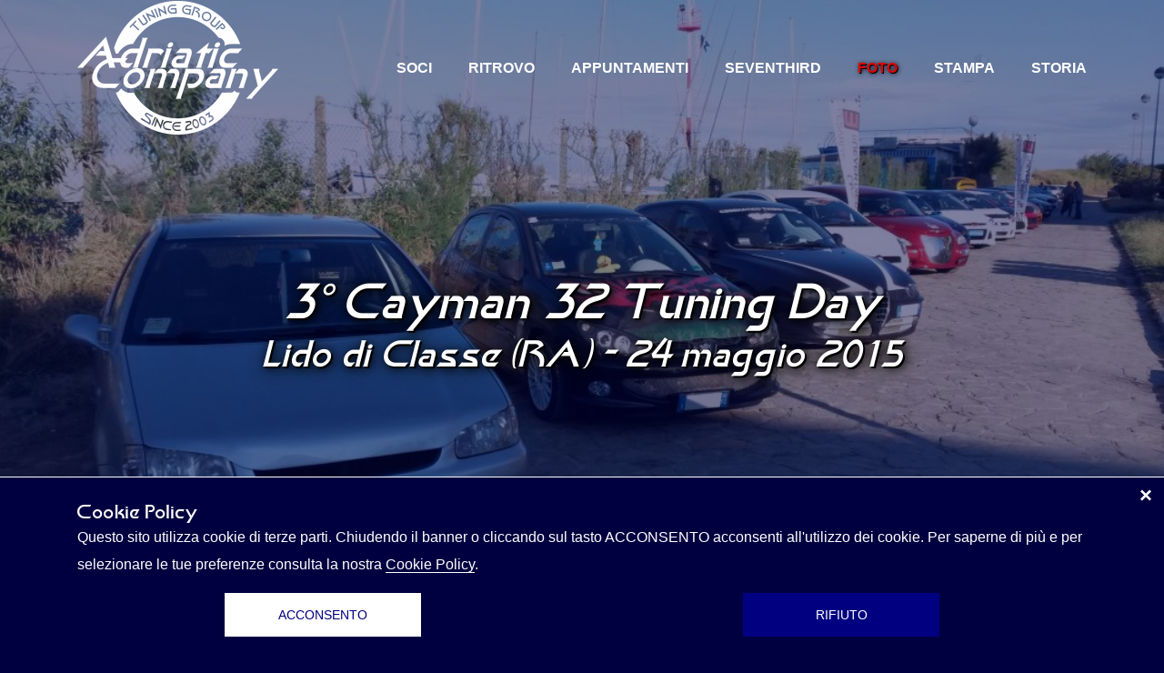

--- FILE ---
content_type: text/html
request_url: https://www.adriatic-company.it/photo/pho_1507_3_cayman.asp
body_size: 12394
content:
<!DOCTYPE html>
<html lang="it">
<head>
<title>Adriatic Company - 3&ordm; Cayman 32 Tuning Day - Lido di Classe (RA)</title>
<meta charset="ISO-8859-1">
<meta http-equiv="X-UA-Compatible" content="IE=edge">
<meta name="description" content="Photogallery dal 3&ordm; Cayman 32 Tuning Day - Lido di Classe (RA) - 24 maggio 2015" />
<meta property="og:title" content="Adriatic Company - 3&ordm; Cayman 32 Tuning Day - Lido di Classe (RA)" />
<meta property="og:image" content="https://www.adriatic-company.it/photo/1507/185644.jpg" />
<meta property="og:url" content="https://www.adriatic-company.it/photo/pho_1403_underground_cayman.asp" />
<meta property="og:description" content="Photogallery dal 3&ordm; Cayman 32 Tuning Day - 24 maggio 2015" />
<!--include/2020_headTagCommon.inc START-->

<meta property="fb:app_id" content="176253052416394" />
<meta property="og:type" content="website" />
<meta name="viewport" content="width=device-width, initial-scale=1, maximum-scale=1, user-scalable=0"/>
<link rel="stylesheet" type="text/css" href="/styles/bootstrap-4.1.2/bootstrap.min.css">
<link rel="stylesheet" type="text/css" href="/plugins/parallax/universal-parallax.css">
<link rel="stylesheet" type="text/css" href="/styles/common_styles.css?v=14-12-2023">
<link rel="shortcut icon" href="/AC.ico" type="image/x-icon" />
<link rel="icon" href="/AC.ico" type="image/x-icon" />
<!--include/2020_headTagCommon.inc END-->
<script language="JavaScript1.1" src="/photo/1507/foto_array.js"></script>
<!--include/2020_headTagFoto.inc START-->
<link type="text/css" rel="stylesheet" href="/plugins/swipebox/swipebox.min.css" />
<link rel="stylesheet" type="text/css" href="/styles/photo.css?v=210611">
<!--include/2020_headTagFoto.inc END-->
</head>
<body>
<div class="super_container">
<!--include/2020_header_menu.inc START-->
	<!-- Header -->
	<header class="header">
		<div class="container">
			<div class="row">
				<div class="col">
					<div class="header_content d-flex flex-row align-items-center justify-content-start">
						<div class="logo">
							<a href="/">
								<div>Adriatic Company</div>
								<div>Tuning Group</div>
							</a>
						</div>
						<nav class="main_nav">
							<ul class="d-flex flex-row align-items-center justify-content-start">
								<li class="soci_nav"      ><a href="/schede/"      >Soci</a></li>
								<li class="ritrovo_nav"   ><a href="/raduno/"      >Ritrovo</a></li>
								<li class="calendario_nav"><a href="/appuntamenti/">Appuntamenti</a></li>
								<li class="seventhird_nav"><a href="/seventhird/"  >Seventhird</a></li>
								<li class="foto_nav"      ><a href="/photo/"       >Foto</a></li>
								<li class="stampa_nav"    ><a href="/articoli/"    >Stampa</a></li>
								<li class="storia_nav"    ><a href="/storia/"      >Storia</a></li>
							</ul>
						</nav>
					</div>
				</div>
			</div>
		</div>
	</header>

	<!-- Hamburger -->
	<div class="hamburger_bar trans_400 d-flex flex-row align-items-center justify-content-start">
		<div class="hamburger">
			<div class="menu_toggle d-flex flex-row align-items-center justify-content-start">
				<span>menu</span>
				<div class="hamburger_container">
					<div class="menu_hamburger">
						<div class="line_1 hamburger_lines" style="transform: matrix(1, 0, 0, 1, 0, 0);"></div>
						<div class="line_2 hamburger_lines" style="visibility: inherit; opacity: 1;"></div>
						<div class="line_3 hamburger_lines" style="transform: matrix(1, 0, 0, 1, 0, 0);"></div>
					</div>
				</div>
			</div>
		</div>
	</div>

	<!-- Menu -->
	<div class="menu trans_800">
		<div class="menu_content d-flex flex-column align-items-center justify-content-center text-center">
			<ul>
				<li class="soci_nav"      ><a href="/schede/"      >Soci</a></li>
				<li class="ritrovo_nav"   ><a href="/raduno/"      >Ritrovo</a></li>
				<li class="calendario_nav"><a href="/appuntamenti/">Appuntamenti</a></li>
				<li class="seventhird_nav"><a href="/seventhird/"  >Seventhird</a></li>
				<li class="foto_nav"      ><a href="/photo/"       >Foto</a></li>
				<li class="stampa_nav"    ><a href="/articoli/"    >Stampa</a></li>
				<li class="storia_nav"    ><a href="/storia/"      >Storia</a></li>
			</ul>
		</div>
	</div>
<!--include/2020_header_menu.inc END-->

	<!-- Photo Head -->
	<div class="fullviewport parallaxCover_blue">
		<div class="parallax" data-parallax-image="https://www.adriatic-company.it/photo/1507/185644.jpg"></div>
		<div class="fullviewport_content">
			<div class="container">
				<div class="row">
					<div class="col">
						<div class="photo_content text-center">
							<h1>3&ordm; Cayman 32 Tuning Day</h1>
							<h2>Lido di Classe (RA) - 24 maggio 2015</h2>
						</div>
					</div>
				</div>
			</div>
		</div>
	</div>
	
	<!-- Photo content -->
	<div class="photoListBlock bg_texturelogo_blue">
		<div class="container">
			<div class="row">
				<div class="col">
					<div class="photoList text-center">

					</div>
				</div>
			</div>
			<div class="row">
				<div class="col">
					<div class="photoContent">
						<h3>Gallerie correlate</h3>
						<p class="related">
							<span><a href="/photo/pho_2311_cayman.asp">Tuning fest &quot;That&apos;s all folks&quot; - Lido di Classe (RA) - 4 giugno 2023</a></span>
							<span><a href="/photo/pho_1904_cayman.asp">7&ordm; Cayman Crew Tuning Day - Lido di Classe (RA) - 26 maggio 2019</a></span>
							<span><a href="/photo/pho_1809_cayman.asp">6&ordm; Cayman Tuning Day - Lido di Classe (RA) - 27 maggio 2018</a></span>
							<span><a href="/photo/pho_1709_cayman.asp">5&ordm; Cayman Crew Tuning Day - Lido di Classe (RA) - 28 maggio 2017</a></span>
							<span><a href="/photo/pho_1606_4_cayman.asp">4&ordm; Cayman 32 Tuning Day - Lido di Classe (RA) - 4-5 giugno 2016</a></span>
							<span><a href="/photo/pho_1403_underground_cayman.asp">2&ordm; Cayman 32 Tuning Day - Lido di Classe (RA) - 25 maggio 2014</a></span>
							<span><a href="/photo/pho_1308_underground_cayman.asp">1&ordm; Cayman 32 Tuning Day - Lido di Classe (RA) - 15 settembre 2013</a></span>
						</p>
					</div>
				</div>
			</div>
		</div>
	</div>

<!--include/2020_footer.inc START-->
	<!-- Footer -->
	<footer class="footer">
		<div class="container">
			<div class="row">

				<!-- Footer Logo -->
				<div class="col-lg-3 footer_col">
					<div class="footer_logo"></div>
					<div id="shinystat" class="text-center mt-3 mb-3">
						<!-- Shinystat under AC cookie control <script type="text/javascript" language="JavaScript" src="https://codice.shinystat.com/cgi-bin/getcod.cgi?USER=compagniadriatico"></script><noscript><a href="https://www.shinystat.com/it" target="_blank"><img src="https://www.shinystat.com/cgi-bin/shinystat.cgi?USER=compagniadriatico" alt="Contatori visite gratuiti" border="0"></a></noscript>-->
					</div>
				</div>

				<!-- Footer Contact -->
				<div class="col-lg-9 footer_col">
					<div class="footer_contact_social">
						<ul class="d-flex flex-row flex-wrap align-items-center justify-content-start">
							<li class="col-1"></li>
							<li class="col-2"><a href="https://www.facebook.com/adriaticcompany/" target="_blank" class="brand-icon icon-facebook">facebook</a><span>pagina</span></li>
							<li class="col-2"><a href="https://www.facebook.com/groups/50009598981/" target="_blank" class="brand-icon icon-facebook">facebook</a><span>gruppo</span></li>
							<li class="col-2"><a href="https://www.instagram.com/adriaticcompany/" target="_blank" class="brand-icon icon-instagram">instagram</a><span></span></li>
							<li class="col-2"><a href="https://www.youtube.com/channel/UCCuUQEvxoPmezTxaitRKuvg" target="_blank" class="brand-icon icon-youtube">youtube</a><span></span></li>
							<!-- <li class="col-2 col-lg-4"><a href="https://carmeets.app/invite/u/4gZHklne8f/c/3u4BzOyexB" target="_blank" class="brand-icon icon-carmeets">carmeets</a><span>Tipiko</span></li> -->
							<li class="col-2"><a href="mailto:matiz@adriatic-company.it" class="brand-icon icon-envelope">email</a><span></span></li>
							<li class="col-1"></li>
						</ul>
					</div>
					<div class="text-center">
						<!-- Load Facebook SDK for JavaScript -->
						<div id="fb-root"></div>
						<!-- under AC cookie control <script async defer crossorigin="anonymous" src="https://connect.facebook.net/it_IT/sdk.js#xfbml=1&version=v7.0&appId=176253052416394&autoLogAppEvents=1"></script> -->
						<!-- Your like button code -->
						<div class="fb-like" data-width="" data-layout="button_count" data-action="like" data-size="small" data-share="true" data-colorscheme="dark"></div>
					</div>
					<div class="footerMenu mt-3 mb-3">
						<p class="text-center">
							<a href="/privacy.asp">Privacy</a>
						</p>
						<p id="eventiSettimanaFooter" class="text-center">
							<a href="#eventiSettimanaFooter">Eventi della settimana</a>
						</p>
					</div>
					<!--<div class="text-center">
						<a href="/sitemap.xml">Sitemap</a>
					</div>
					<div class="text-center">
						<a href="#">Statistiche</a>
					</div>-->
				</div>
			</div>
			<div class="row">
				<div class="col copyright">
					<p>
						Copyright &copy;2003-<script>document.write(new Date().getFullYear());</script> All rights reserved
					</p>
				</div>
			</div>
		</div>
	</footer>
	<div id="eventsBoxWrapper">
		<div id="eventsBoxBgLayer">
		</div>
		<div id="eventsBox" class="fixed-bottom">
			<div id="eventsBoxContent" class="position-relative">
				<div class="container">
					<div class="row">
						<div class="col title mt-4">Eventi della settimana</div>
					</div>
					<div class="row">
						<div class="col content mb-3">
							
						</div>
					</div>
				</div>
				<button type="button" class="close position-absolute" aria-label="Chiudi">
					<span aria-hidden="true">&times;</span>
				</button>
			</div>
		</div>
		<button id="eventsBoxOpenButton" type="button" class="open btn fixed-bottom" aria-label="Apri">
			<span aria-hidden="true">Eventi della settimana</span>
		</button>
	</div>
	<div id="cookieLaw" class="fixed-bottom">
		<div id="cookieLawContent" class="position-relative">
			<div class="container">
				<div class="row">
					<div class="col title mt-4">Cookie Policy</div>
				</div>
				<div class="row">
					<div class="col content">
						<p>Questo sito utilizza cookie di terze parti. Chiudendo il banner o cliccando sul tasto ACCONSENTO acconsenti all'utilizzo dei cookie. Per saperne di più e per selezionare le tue preferenze consulta la nostra <a href="/privacy.asp">Cookie Policy</a>.</p>
					</div>
				</div>
				<div class="row mb-2 mt-3">
					<div class="col col-12 col-md-6 text-center">
						<button type="button" class="button button_3">ACCONSENTO</button>
					</div>
					<div class="col col-12 col-md-6 text-center">
						<button type="button" class="button button_1">RIFIUTO</button>
					</div>
				</div>
			</div>
			<button type="button" class="close position-absolute" aria-label="Chiudi">
				<span aria-hidden="true">&times;</span>
			</button>
		</div>
	</div>
<!--include/2020_footer.inc END-->
</div> 

<!--include/2020_footerScript.inc START-->

<script src="/js/jquery-3.2.1.min.js"></script>
<script src="/styles/bootstrap-4.1.2/popper.js"></script>
<script src="/styles/bootstrap-4.1.2/bootstrap.min.js"></script>
<script>
	(function(i,s,o,g,r,a,m){i['GoogleAnalyticsObject']=r;i[r]=i[r]||function(){
	(i[r].q=i[r].q||[]).push(arguments)},i[r].l=1*new Date();a=s.createElement(o),
	m=s.getElementsByTagName(o)[0];a.async=1;a.src=g;m.parentNode.insertBefore(a,m)
	})(window,document,'script','//www.google-analytics.com/analytics.js','ga');
	/* enabled only by custom AC cookie
	ga('create', 'UA-58135054-1', 'auto');
	ga('set', 'anonymizeIp', true);
	ga('send', 'pageview');*/
</script>
<script src="/plugins/js.cookie.js"></script>
<script src="/events.js?v=20260123"></script>
<script src="/js/common.js?v=05012026"></script>
<script src="/plugins/parallax/universal-parallax.js"></script>
<!--include/2020_footerScript.inc END--><!--include/2020_footerScriptFoto.inc START-->
<script src="/plugins/swipebox/jquery.swipebox.js"></script>
<script src="/plugins/photoList2.js"></script>
<!--include/2020_footerScriptFoto.inc END-->
</body>
</html>

--- FILE ---
content_type: text/css
request_url: https://www.adriatic-company.it/styles/common_styles.css?v=14-12-2023
body_size: 4714
content:
@charset "utf-8";
/* CSS Document */

/******************************

[Table of Contents]

1. Fonts and colors
2. Body and some general stuff
	2.1 Basic tags
	2.2 Clear & float
	2.3 Transitions
	2.4 Page boxes
	2.5 Forms & buttons
	2.6 Accordions
	2.7 Tabs
3. Header
4. Menu
5. Footer
	5.1 Footer partner
	5.2 Social icons
6. Events
7. Cookie Law
8. Common backgrounds
9. Responsive rules
	9.1 1600px
	9.2 1440px
	9.3 1380px
	9.4 1280px
	9.5 1199px
	9.6 1100px
	9.7 1024px
	9.8 991px
	9.9 959px
	9.10 880px
	9.11 768px
	9.12 767px
	9.13 575px
	9.14 539px
	9.15 480px
	9.16 479px
	9.17 400px
	9.18 height 400px

******************************/

/***********
1. Fonts and colors
***********/

/*@import url('https://fonts.googleapis.com/css?family=Alex+Brush|Great+Vibes|PT+Sans+Narrow:400,700');
@font-face
{
	font-family: 'Edward';
	src: url(../font/edwardian_script_itc.ttf) format('truetype'),
	url(../font/edwardian_script_itc.otf) format('opentype');
}*/
@font-face {
	font-family: "Khan";
	font-style: normal;
	font-weight: normal;
	src: url("../font/KHAN.eot?") format("eot"), url("../font/KHAN.woff") format("woff"), url("../font/KHAN.ttf") format("truetype"), url("../font/KHAN.svg#Khan") format("svg");
}

.white_text {
	color: #FFFFFF;
}

.red_text {
	color: #E00000;
}

.blue_text {
	color: #000080;
}

.darkblue_text {
	color: #000040;
}

/*********************************
2. Body and some general stuff
*********************************/

*
{
	margin: 0;
	padding: 0;
	-webkit-font-smoothing: antialiased;
	-webkit-text-shadow: rgba(0,0,0,.01) 0 0 1px;
	text-shadow: rgba(0,0,0,.01) 0 0 1px;
}

/*********************************
2.1 Basic tags
*********************************/

body
{
	font-family: 'PT Sans Narrow', sans-serif;
	font-size: 14px;
	font-weight: 400;
	background: #000040;
	color: #808080;
}
.swipebox-html body {
	overflow: hidden;
}
div
{
	display: block;
	position: relative;
	-webkit-box-sizing: border-box;
    -moz-box-sizing: border-box;
    box-sizing: border-box;
}
ul
{
	list-style: none;
	margin-bottom: 0px;
}
p
{
	font-family: 'PT Sans Narrow', sans-serif;
	font-size: 16px;
	line-height: 1.875;
	font-weight: 400;
	color: #636363;
	-webkit-font-smoothing: antialiased;
	-webkit-text-shadow: rgba(0,0,0,.01) 0 0 1px;
	text-shadow: rgba(0,0,0,.01) 0 0 1px;
}
p a,
div a
{
	display: inline;
	position: relative;
	color: inherit;
	/*border-bottom: solid 1px #E00000;*/
	border-bottom: solid 1px #FFFFFF;
	-webkit-transition: all 200ms ease;
	-moz-transition: all 200ms ease;
	-ms-transition: all 200ms ease;
	-o-transition: all 200ms ease;
	transition: all 200ms ease;
}
p:last-of-type
{
	margin-bottom: 0;
}
a
{
	-webkit-transition: all 200ms ease;
	-moz-transition: all 200ms ease;
	-ms-transition: all 200ms ease;
	-o-transition: all 200ms ease;
	transition: all 200ms ease;
}
a, a:hover, a:visited, a:active, a:link
{
	text-decoration: none;
	-webkit-font-smoothing: antialiased;
	-webkit-text-shadow: rgba(0,0,0,.01) 0 0 1px;
	text-shadow: rgba(0,0,0,.01) 0 0 1px;
}
p a:active,
div a:active
{
	position: relative;
	color: #FF6347;
}
p a:hover,
div a:hover
{
	color: #FFFFFF;
	/*background: #E00000;*/
	background-color: rgba(255,255,255,0.25);
}
p a:hover::after,
div a:hover::after
{
	opacity: 0.2;
}
::selection
{
	background: rgba(196, 171, 159, 0.5);
	color: #FFFFFF;
}
p::selection
{
	
}
h1{font-size: 48px;}
h2{font-size: 36px;}
h3{font-size: 24px;}
h4{font-size: 18px;}
h5{font-size: 14px;}
h1, h2, h3, h4, h5, h6
{
	font-family: 'Khan', sans-serif;
	-webkit-font-smoothing: antialiased;
	-webkit-text-shadow: rgba(0,0,0,.01) 0 0 1px;
	text-shadow: rgba(0,0,0,.01) 0 0 1px;
	line-height: 1.2;
	font-style: italic;
	color: #000040;
}
h1::selection, 
h2::selection, 
h3::selection, 
h4::selection, 
h5::selection, 
h6::selection
{
	
}
section
{
	display: block;
	position: relative;
	box-sizing: border-box;
}
.section_subtitle {
	font-size: 36px;
}
.page_subtitle
{
	font-family: Arial, Helvetica, sans-serif;
	color: #E00000;
	line-height: 1;
}
.fullviewport {
	width: 100%;
	height: 100vh;
}
.halfviewport {
	width: 100%;
	height: 50vh;
}
div.undermenu {
	height: 150px;
}
.fullviewport h1,
.fullviewport h2,
.fullviewport h3,
.fullviewport p,
.halfviewport h1,
.halfviewport h2,
.halfviewport h3,
.halfviewport p,
.parallaxCover_blue h2,
.bg_texturelogo_blue h2,
.parallaxCover_blue h3,
.bg_texturelogo_blue h3,
.parallaxCover_blue h4,
.bg_texturelogo_blue h4,
.parallaxCover_blue h5,
.bg_texturelogo_blue h5,
.parallaxCover_blue h6,
.bg_texturelogo_blue h6 {
	color: #FFFFFF;
}
.parallaxCover_white h1,
.bg_texturelogo_white h1,
.parallaxCover_white h2,
.bg_texturelogo_white h2,
.parallaxCover_white h3,
.bg_texturelogo_white h3,
.parallaxCover_white p,
.bg_texturelogo_white p {
	color: #000040;
}
.bg_texturelogo_white div a,
.bg_texturelogo_white p a {
	border-bottom-color: #000040;
	color: #000040;
}
.fullviewport h1,
.fullviewport h2,
.halfviewport h1,
.halfviewport h2,
.fullviewport h1 sup,
.fullviewport h2 sup,
.halfviewport h1 sup,
.halfviewport h2 sup {
	-webkit-text-shadow: 2px 2px #000, 2px 2px 10px #000, 2px 2px 20px #000;
	text-shadow: 2px 2px #000, 2px 2px 10px #000, 2px 2px 20px #000;
}
.fullviewport.parallaxCover_white h1,
.fullviewport.parallaxCover_white h2,
.halfviewport.parallaxCover_white h1,
.halfviewport.parallaxCover_white h2,
.fullviewport.parallaxCover_white h1 sup,
.fullviewport.parallaxCover_white h2 sup,
.halfviewport.parallaxCover_white h1 sup,
.halfviewport.parallaxCover_white h2 sup {
	-webkit-text-shadow: 2px 2px #fff, 2px 2px 10px #fff, 2px 2px 20px #fff;
	text-shadow: 2px 2px #fff, 2px 2px 10px #fff, 2px 2px 20px #fff;
}
.fullviewport_content
{
	position: absolute;
	top: 50%;
	transform: translateY(-50%);
	left: 0;
	width: 100%;
}

/*********************************
2.2 Clear & float
*********************************/

.clear
{
	clear: both;
}
.clearfix::before, .clearfix::after
{
	content: "";
	display: table;
}
.clearfix::after
{
	clear: both;
}
.clearfix
{
	zoom: 1;
}
.float_left
{
	float: left;
}
.float_right
{
	float: right;
}

/*********************************
2.3 Transitions
*********************************/

.trans_200
{
	-webkit-transition: all 200ms ease;
	-moz-transition: all 200ms ease;
	-ms-transition: all 200ms ease;
	-o-transition: all 200ms ease;
	transition: all 200ms ease;
}
.trans_300
{
	-webkit-transition: all 300ms ease;
	-moz-transition: all 300ms ease;
	-ms-transition: all 300ms ease;
	-o-transition: all 300ms ease;
	transition: all 300ms ease;
}
.trans_400
{
	-webkit-transition: all 400ms ease;
	-moz-transition: all 400ms ease;
	-ms-transition: all 400ms ease;
	-o-transition: all 400ms ease;
	transition: all 400ms ease;
}
.trans_500
{
	-webkit-transition: all 500ms ease;
	-moz-transition: all 500ms ease;
	-ms-transition: all 500ms ease;
	-o-transition: all 500ms ease;
	transition: all 500ms ease;
}
.trans_800
{
	-webkit-transition: all 800ms ease;
	-moz-transition: all 800ms ease;
	-ms-transition: all 800ms ease;
	-o-transition: all 800ms ease;
	transition: all 800ms ease;
}

/*********************************
2.4 Page boxes
*********************************/

.fill_height
{
	height: 100%;
}
.super_container
{
	width: 100%;
	overflow: hidden;
}
.prlx_parent
{
	overflow: hidden;
}
.prlx
{
	height: 130% !important;
}
.parallaxCover_blue
{
	background-color: rgba(0,0,64,0.5);
}
.parallaxCover_white
{
	background-color: rgba(255,255,255,0.5);
}
.nopadding
{
	padding: 0px !important;
}
.anchor {
	position: relative;
}
.anchor a.intraNav {
	position: absolute;
	left: 0px;
	top: -90px;
}

/*********************************
2.5 Forms & buttons
*********************************/

.form-control
{
	color: #666666;
}
.button
{
	width: auto;
	min-width: 216px;
	height: 48px;
	text-align: center;
	margin-bottom: 12px;
	-webkit-transition: all 200ms ease;
	-moz-transition: all 200ms ease;
	-ms-transition: all 200ms ease;
	-o-transition: all 200ms ease;
	transition: all 200ms ease;
	cursor: pointer;
}
.button:not(:last-child)
{
	margin-right: 21px;
}
.button a,
.bg_texturelogo_white .button a
{
	display: block;
	font-size: 18px;
	color: #FFFFFF;
	line-height: 22px;
	padding: 11px;
	border: none;
}
.button_1
{
	color: #FFFFFF;
	background: #000080;
	border: solid 2px #010080;
}
.button_1:hover
{
	background: #000040;
	border-color: #000040;
}
.button_1:hover a
{

}
.button_2
{
	background: #000040;
	border: none;
}
.button_2:hover
{
	background: transparent;
}
.button_2:hover a
{
	color: #010080;
}
.button_3
{
	background: #fff;
	color: #000080;
	border: none;
}
.button_3 a
{
	color: #fff;
}
.button_3:hover
{
	color: #fff;
	background: #000080;
}

/*********************************
2.6 Accordions
*********************************/

.accordion
{
	height: 48px;
	width: 100%;
	background: transparent;
	padding-left: 35px;
	cursor: pointer;
	color: #000040;
	font-size: 18px;
	line-height: 48px;
	border: solid 2px #010080;
	-webkit-transition: all 200ms ease;
	-moz-transition: all 200ms ease;
	-ms-transition: all 200ms ease;
	-o-transition: all 200ms ease;
	transition: all 200ms ease;
}
.accordion div
{
	max-width: 90%;
	overflow: hidden;
	white-space: nowrap;
}
.accordion::after
{
	display: -webkit-box;
	display: -moz-box;
	display: -ms-flexbox;
	display: -webkit-flex;
	display: flex;
	flex-direction: column;
	justify-content: center;
	align-items: center;
	position: absolute;
	top: 50%;
	-webkit-transform: translateY(-50%);
	-moz-transform: translateY(-50%);
	-ms-transform: translateY(-50%);
	-o-transform: translateY(-50%);
	transform: translateY(-50%);
	right: 0;
	width: 50px;
	height: 100%;
	content: '+';
	font-size: 14px;
	color: #000040;
	font-weight: 500;
	-webkit-transition: all 200ms ease;
	-moz-transition: all 200ms ease;
	-ms-transition: all 200ms ease;
	-o-transition: all 200ms ease;
	transition: all 200ms ease;
}
.accordion.active
{
	background: #010080;
	color: #FFFFFF;
}
.accordion.active::after
{
	content: '-';
	color: #FFFFFF;
}
.accordion_panel
{
	padding-right: 8px;
	max-height: 0px;
	overflow: hidden;
	-webkit-transition: all 500ms ease;
	-moz-transition: all 500ms ease;
	-ms-transition: all 500ms ease;
	-o-transition: all 500ms ease;
	transition: all 500ms ease;
}
.accordion_panel > div
{
	padding-bottom: 5px;
}
.accordion_panel p
{
	font-size: 16px;
	font-weight: 500;
	padding-top: 25px;
	padding-left: 3px;
	color: #636363;
	line-height: 1.875;
}

/*********************************
2.7 Tabs
*********************************/

.tab
{
	height: 48px;
	background: transparent;
	font-size: 18px;
	color: #000040;
	line-height: 44px;
	border: solid 2px #010080;
	text-align: center;
	cursor: pointer;
	padding-left: 27px;
	padding-right: 28px;
	white-space: nowrap;
	margin-bottom: 9px;
	-webkit-transition: all 200ms ease;
	-moz-transition: all 200ms ease;
	-ms-transition: all 200ms ease;
	-o-transition: all 200ms ease;
	transition: all 200ms ease;
}
.tab:not(:last-child)
{
	margin-right: 4px;
}
.tab.active
{
	background: #010080;
	color: #FFFFFF;
}
.tab_panels
{
	padding-left: 2px;
	padding-right: 2px;
	padding-top: 38px;
	padding-bottom: 32px;
}
.tab_panel
{
	display: none !important;
	width: 100%;
	height: 100%;
	-webkit-animation: fadeEffect 1s;
    animation: fadeEffect 1s;
}
/* Fade in tabs */
@-webkit-keyframes fadeEffect {
    from {opacity: 0;}
    to {opacity: 1;}
}

@keyframes fadeEffect {
    from {opacity: 0;}
    to {opacity: 1;}
}
.tab_panel.active
{
	display: block !important;
}
.tab_panel_content p:last-of-type
{
	margin-bottom: 0;
}
.tab_image
{
	width: 166px;
	height: 166px;
	margin-right: 30px;
}
.tab_image img
{
	max-width: 100%;
}
.tab_text
{
	padding-top: 11px;
}
.tab_text p
{
	-webkit-transform: translateY(-6px);
	-moz-transform: translateY(-6px);
	-ms-transform: translateY(-6px);
	-o-transform: translateY(-6px);
	transform: translateY(-6px);
}

/*********************************
3. Header
*********************************/

.header
{
	position: fixed;
	top: 0;
	left: 0;
	width: 100%;
	z-index: 100;
	-webkit-transition: all 400ms ease;
	-moz-transition: all 400ms ease;
	-ms-transition: all 400ms ease;
	-o-transition: all 400ms ease;
	transition: all 400ms ease;
}
.header.scrolled
{
	background: rgba(0,0,64,0.85);
}
.header_content
{
	width: 100%;
	height: 149px;
	-webkit-transition: all 400ms ease;
	-moz-transition: all 400ms ease;
	-ms-transition: all 400ms ease;
	-o-transition: all 400ms ease;
	transition: all 400ms ease;
	overflow: hidden;
}
.header.scrolled .header_content
{
	height: 80px;
}
.logo
{
	-webkit-transform: translateY(0px);
	-moz-transform: translateY(0px);
	-ms-transform: translateY(0px);
	-o-transform: translateY(0px);
	transform: translateY(0px);
}
.logo a
{
	display: block;
	width: 221px;
	height: 147px;
	background-image: url("../images/logo.png");
	background-size: cover;
	background-position: center center;
	border: none;
}
.logo.xmas a
{
	background-image: url("../images/logo_xmas.png");
}
div.logo a:hover {
	background-color: inherit;
}
.logo a div
{
	text-indent: -9000px;
}
.main_nav
{
	margin-left: auto;
}
.main_nav ul li:not(:last-child)
{
	margin-right: 40px;
}
.main_nav ul li a
{
	font-size: 16px;
	font-weight: 700;
	color: #FFFFFF;
	text-transform: uppercase;
	border: none;
}
.main_nav ul li a:hover
{
	color: #E00000;
	background-color: inherit;
}
.reservations_phone
{
	height: 47px;
	line-height: 43px;
	padding-left: 25px;
	padding-right: 20px;
	text-align: center;
	border: solid 2px #FFFFFF;
	font-size: 16px;
	font-weight: 700;
	color: #FFFFFF;
}
.hamburger_bar
{
	position: fixed;
	top: 0;
	right: calc((100vw - 690px) / 2 - 15px);
	width: auto;
	height: 149px;
	z-index: 102;
}
.hamburger_bar.scrolled
{
	height: 80px;
}
.hamburger
{
	display: none;
	position: absolute;
	top: 50%;
	-webkit-transform: translateY(-50%);
	-moz-transform: translateY(-50%);
	-ms-transform: translateY(-50%);
	-o-transform: translateY(-50%);
	transform: translateY(-50%);
	right: 0px;
	cursor: pointer;
	padding: 15px;
	z-index: 2;
}
.menu_toggle
{
	display: block;
}
.menu_hamburger
{
	display: block;
	position: relative;
	width: 12px;
	height: 12px;
}
.hamburger_lines
{
	display: block;
	position: absolute;
	left: 0px;
	width: 100%;
	height: 2px;
	background: #F7F7F7;
	-webkit-transition: all 800ms ease;
	-moz-transition: all 800ms ease;
	-ms-transition: all 800ms ease;
	-o-transition: all 800ms ease;
	transition: all 800ms ease;
	transform-origin: center center;
}
.line_1
{
	top: 0px;
}
.line_2
{
	top: 5px;
}
.line_3
{
	top: 10px;
}
.hamburger.active .line_1
{
	transform: translateY(5px) rotate(45deg) !important;
}
.hamburger.active .line_3
{
	transform: translateY(-5px) rotate(-45deg) !important;
}
.hamburger.active .line_2
{
	opacity: 0 !important;
}
.menu_toggle span
{
	display: block;
	position: relative;
	font-size: 17px;
	font-weight: 700;
	line-height: 12px;
	letter-spacing: 1px;
	text-transform: uppercase;
	color: #F7F7F7;
}

/*********************************
4. Menu
*********************************/

.menu
{
	position: fixed;
	top: 0;
	left: 0;
	width: 100vw;
	height: 100vh;
	background: rgba(0,0,124,0.95);
	z-index: 101;
	visibility: hidden;
	opacity: 0;
	padding-bottom: 100px;
}
.menu.active
{
	visibility: visible;
	opacity: 1;
}
.menu_content
{
	width: 100%;
	height: 100%;
}
.menu_content ul li:not(:last-child)
{
	margin-bottom: 3px;
}
.menu_content ul li
{
	display: block;
}
.menu_content ul li a
{
	display: block;
	font-size: 24px;
	text-transform: uppercase;
	color: rgba(255,255,255,1);
	font-weight: bold;
	letter-spacing: 0.075em;
	border: none;
}
.menu_content ul:hover li a
{
	opacity: 0.5;
}
.menu_content ul li a:hover
{
	opacity: 1;
}
.menu_reservations_phone
{
	position: absolute;
	left: 50%;
	-webkit-transform: translateX(-50%);
	-moz-transform: translateX(-50%);
	-ms-transform: translateX(-50%);
	-o-transform: translateX(-50%);
	transform: translateX(-50%);
	bottom: 40px;
	height: 47px;
	line-height: 43px;
	padding-left: 25px;
	padding-right: 20px;
	text-align: center;
	border: solid 2px #FFFFFF;
	font-size: 16px;
	font-weight: 700;
	color: #FFFFFF;
	white-space: nowrap;
}
.main_nav ul li.selected a,
.menu_content ul li.selected a
{
	color: #E00000;
	-webkit-text-shadow: 1px 1px #000, 1px 1px 5px #000;
	text-shadow: 1px 1px #000, 1px 1px 5px #000;
}

/*********************************
5. Footer
*********************************/

.footer
{
	width: 100%;
	background: #000040;
	background: linear-gradient(0deg, rgba(0,0,0,1) 0%, rgba(0,0,64,1) 100%);
	padding-top: 70px;
	padding-bottom: 60px;
}
.footer_logo {
	width: 210px;
	height: 140px;
	background-image: url("../images/logo.png");
	background-size: cover;
	background-position: center center;
	opacity: 0.5;
	margin: 0 auto;
}
.footer_logo_title,
.footer_logo_subtitle {
	display: none;
}
.footerMenu p {
	color: #fff;
	margin-bottom: 0;
}
.copyright
{
	margin-top: 1em;
}
.copyright p
{
	font-size: 13px;
	color: #a5a4a4;
	line-height: 1.2em;
	text-align: center;
}
#eventiSettimanaFooter {
	display: none;
}

/*********************************
5.1 Footer partner
*********************************/

.footerPartner {
    width: 90%;
    max-width: 400px;
    margin: 0 auto;
    padding-bottom: 15px;
}
.footerPartner span.footer_intro {
	font-size: 13px;
	line-height: 1em;
	color: #a5a4a4;
    display: block;
}
#footerPartner ul {
    font-size: 0;
    line-height: 0;
    position: relative;
}
#footerPartner li {
    width: 50%;
    display: inline-block;
}
#footerPartner img {
    max-width: 100%;
}
#footerPartner li.animate {
    position: absolute;
    top: 0;
    right: 0;
    display: none;
}

/************
5.2 Social icons
************/

.footer_contact_social li
{
	text-align: center;
	margin-bottom: 20px;
}
.footer_contact_social li a
{
	line-height: 30px;
	border: none;
}
.footer_contact_social li span
{
	font-size: 10px;
	line-height: 12px;
	height: 12px;
	display: block;
	color: #ffffff;
	margin: 0;
	padding: 0;
}
.brand-icon {
	display: inline-block;
	width: 30px;
	height: 30px;
	text-indent: -9000px;
	background-size: cover;
	background-repeat: none;
	background-position: center center;
}

.icon-envelope {
	background-image: url(../images/brand-icons/envelope.svg);
}

.icon-facebook {
	background-image: url(../images/brand-icons/facebook.svg);
}

.icon-instagram {
	background-image: url(../images/brand-icons/instagram.svg);
}

.icon-youtube {
	background-image: url(../images/brand-icons/youtube.svg);
}

.icon-carmeets {
	background-image: url(../images/brand-icons/carmeets.svg);
}

/*********************************
6. Events
*********************************/

#eventsBoxBgLayer {
	position: fixed;
	display: none;
	width: 100vw;
	height: 100vh;
	top: 0;
	bottom: 0;
	left: 0;
	right: 0;
	background-color: rgba(0,0,40,0.25);
	z-index: 105;
}
#eventsBox {
	background-color: #000040;
	border-top: 1px solid #fff;
	display: none;
	z-index: 110;
}
#eventsBoxContent,
#eventsBoxContent p {
	color: #fff;
}
#eventsBoxContent .title {
	font-size: 1.33em;
	font-family: Khan;
	font-style: italic;
}
#eventsBoxContent .content {
	max-height: 40vh;
	overflow-y: auto;
}
#eventsBoxContent .close,
#eventsBoxOpenButton {
	right: 0;
	color: #fff;
	opacity: 1;
	height: 40px;
}
#eventsBoxContent .close {
	top: 0;
	width: 40px;
}
#eventsBoxOpenButton {
	left: auto;
	display: none;
	background-color: #000040;
	margin: 5px;
	width: auto;
	border: 2px solid #e00000;
}
#eventsBox .eventElement {
	padding: 0 0 7px;
}
#eventsBox .eventElement:not(:last-child) {
	border-bottom: 1px solid white;
}
#eventsBoxContent .event_date {
	background: #e00000;
	display: inline-block;
	padding: 0 5px;
}
#eventsBoxContent .event_title {
	font-weight: bold;
}
#eventsBoxContent .AC .event_title {
	font-size: 1.25em;
	background-color: #e00000;
	display: inline-block;
	padding: 0 5px;
}
#eventsBoxContent .event_location {
	display: block;
}
#eventsBoxContent .event_gallery img {
	width: 120px;
}
#eventsBoxContent .event_gallery_wrapper {
	text-align: right;
}
body.eventiVisibili {
	overflow: hidden;
}
body.eventiVisibili #eventsBox {
	display: block;
}

/*********************************
7. Cookie Law
*********************************/

#cookieLaw {
	background-color: #000040;
	display: none;
	border-top: 1px solid #fff;
}
#cookieLawContent,
#cookieLawContent p {
	color: #fff;
}
#cookieLawContent .title {
	font-size: 1.33em;
	font-family: Khan;
}
#cookieLawContent .content {
}
#cookieLawContent .close {
	top: 0;
	right: 0;
	color: #fff;
	opacity: 1;
	width: 40px;
	height: 40px;
}

/*********************************
8. Common backgrounds
*********************************/

.bg_texturelogo_blue
{
	background-color: #000080;
	background-image: url("../images/backg.gif");
}

.bg_texturelogo_blue.ver_2022
{
	background-color: #000080;
	background-image: url("../images/background_2022_1900.jpg");
	background-size: cover;
	background-position: center center;
}

.bg_texturelogo_blue.ver_2020
{
	background-color: #243164;
	background-image: url("../images/backg_2020.png");
	background-size: cover;
	background-position: center center;
}

.bg_texturelogo_blue.ver_2020_A
{
	background-color: #243164;
	background-image: url("../images/backg_2020_a.png");
	background-size: contain;
	background-position: center center;
}

.bg_texturelogo_blue p
{
	color: #fff;
}

.bg_texturelogo_white
{
	background-color: #fff;
	background-image: url("../images/backg_white.gif");
}
.red_alert
{
	border: 1px solid red;
	border-radius: 5px;
	padding: 10px 15px;
	background: rgba(255,0,0,0.2);
}

/******************************/

/************
9.1 1600px
************/

@media only screen and (max-width: 1600px)
{
	
}

/************
9.2 1440px
************/

@media only screen and (max-width: 1440px)
{
	
}

/************
9.3 1380px
************/

@media only screen and (max-width: 1380px)
{
	
}

/************
9.4 1280px
************/

@media only screen and (max-width: 1280px)
{
	
}

/************
9.5 1199px
************/

@media only screen and (max-width: 1199px)
{
	/*.main_nav
	{
		margin-left: 70px;
	}
	.main_nav ul li:not(:last-child)
	{
		margin-right: 35px;
	}*/
	.hamburger
	{
		display: block;
	}
	.hamburger_bar
	{
		display: block;
	}
	.main_nav
	{
		display: none;
	}
	h1{font-size: 36px;}
	h2{font-size: 30px;}
}

/************
9.6 1100px
************/

@media only screen and (max-width: 1100px)
{
	
}

/************
9.7 1024px
************/

@media only screen and (max-width: 1024px)
{
	
}

/************
9.8 991px
************/

@media only screen and (max-width: 991px)
{
	/*.hamburger
	{
		display: block;
	}
	.hamburger_bar
	{
		display: block;
	}
	.main_nav
	{
		display: none;
	}*/
	.footer {
		padding-top: 30px;
		padding-bottom: 60px;
	}
	.footer_col:not(:last-child)
	{
		margin-bottom: 30px;
	}
}

/************
9.9 959px
************/

@media only screen and (max-width: 959px)
{
	
}

/************
9.10 880px
************/

@media only screen and (max-width: 880px)
{
	
}

/************
9.11 768px
************/

@media only screen and (max-width: 768px)
{
	
}

/************
9.12 767px
************/

@media only screen and (max-width: 767px)
{
	.hamburger_bar
	{
		right: calc((100vw - 510px) / 2 - 15px);
	}
	h2{font-size: 26px;}
	h3{font-size: 20px;}
	h4{font-size: 16px;}
}

/************
9.13 575px
************/

@media only screen and (max-width: 575px)
{
	p
	{
		font-size: 14px;
	}
	.header_content,
	.header.scrolled .header_content
	{
		height: 80px;
	}
	.logo a {
		width: 117px;
		height: 78px;
	}
	.hamburger_bar
	{
		right: 0px;
		height: 80px;
	}
	.hamburger_bar.scrolled
	{
		height: 80px;
	}
	.section_subtitle
	{
		font-size: 30px;
	}
	.footer_logo_title
	{
		font-size: 36px;
	}
	.footer_logo_subtitle
	{
		font-size: 12px;
	}
	#eventsBoxContent .event_location {
		display: inline;
	}
	#eventsBoxContent .event_location:before {
		content: " - ";
	}
	#eventsBoxContent .event_gallery_wrapper {
		text-align: center;
	}
}

/************
9.14 539px
************/

@media only screen and (max-width: 539px)
{
	
}

/************
9.15 480px
************/

@media only screen and (max-width: 480px)
{
	
}

/************
9.16 479px
************/

@media only screen and (max-width: 479px)
{
	
}

/************
9.17 400px
************/

@media only screen and (max-width: 400px)
{
	h2{font-size: 22px;}
	h3{font-size: 18px;}
}

/************
9.18 height 400px
************/

@media only screen and (max-height: 400px)
{
	.header
	{
		position: relative;
		background-image: linear-gradient(to bottom, rgba(0,0,64,1) 50%, rgba(0,0,64,0));
	}
	.hamburger_bar {
		position: absolute;
	}
}

--- FILE ---
content_type: text/css
request_url: https://www.adriatic-company.it/styles/photo.css?v=210611
body_size: 781
content:
	@charset "utf-8";
/* CSS Document */

/*********************************
Photo
*********************************/

.photoListBlock {
	width: 100%;
}
.photo_title
{
	margin-top: 10px;
}
.photo_subtitle
{
	font-size: 32px;
	font-weight: bold;
	color: #FFFFFF;
}
.photo_intro
{
	font-size: 24px;
	color: #FFFFFF;
}
.photo_text
{
	max-width: 875px;
	margin-top: 14px;
}
.info_icon {
	padding-left: 20px;
	background-image: url(/images/brand-icons/info-circle.svg);
	background-repeat: no-repeat;
	background-position: 0 7px;
	background-size: 15px 15px;
}
.photo_text p,
.photoListBlock h2
{
	color: #FFFFFF;
}
.photoList {
	margin: 20px 0;
}
.photoList a.gallery {
	border: 1px solid;
	display: inline-block;
	margin: 7px;
}
p.list span {
	display: block;
	line-height: 1.3em;
	margin: 0.85em 0;
}
.gallery img {
    max-width: 100%;
}
.photoContent p
{
	color: #FFFFFF;
	margin: 1em 0;
}
.photoContent.linkList.searching p {
	margin: 0;
}
div.photoContent.linkList.searching h2 {
	display: none;
}
.photoContent h3 {
	color: #ffffff;
}
.menuPhotoWrapper {
	text-align: center;
}
.menuPhotoWrapper .menuLink {
	display: inline-block;
	margin: 0.5em;
	border: 1px solid white;
	line-height: 1em;
	border-radius: 5px;
}
.menuPhotoWrapper .menuLink::before {
	display: block;
	height: 0.75em;
	background: white;
	width: 100%;
	content: "";
	border-top-left-radius: 3px;
	border-top-right-radius: 3px;
}
.menuPhotoWrapper .menuLink span {
	padding: 0.5em;
	display: inline-block;
}
.related span {
	display: block;
	line-height: 1.5em;
	margin-bottom: 0.5em;
}
.inactive {
	opacity: 0.55;
}
.eventsAC,
.linkList .ac {
	background-color: rgba(224,0,0,0.25);
}
.linkList .ac:hover,
.linkList .ac:active {
	color: #E00000;
	border-bottom-color: #E00000;
}
.linkList p {
	margin: 0 0 2em;
}
.youtubeContainer {
	position: relative;
	height: 0;
	padding-bottom: 56.25%;
}
.youtube {
	position: absolute;
	top: 0;
	left: 0;
	width: 100%;
	height: 100%;
}
.POS {
	font-weight: bold;
	color: #00C800;
}
.NEG {
	font-weight: bold;
	color: #F00;;
}
.evidenzia {
	font-weight: bold;
}
p.note {
	font-size: 0.9em;
	border-top: 1px solid #fff;
}


/************
ALTERNATIVE INDEX LAYOUT - WALL VERSION
************/

.wall > span,
.wall > a {
	border-bottom: none;
	line-height: 1.25em;
}

.wall > span img,
.wall > a img {
	max-width: 100%;
}

.wall > span span,
.wall > a span {
	padding-top: 5px;
	display: inline-block;
}

/************
12.1 1199px
************/

@media only screen and (max-width: 1199px)
{
	.linkList h2
	{
		font-size: 28px;
	}
	.photo_subtitle
	{
		font-size: 20px;
	}
}

/************
12.2 767px
************/

@media only screen and (max-width: 767px)
{
	.linkList h2
	{
		font-size: 24px;
	}
	.photo_subtitle
	{
		font-size: 16px;
	}
	.photo_intro
	{
		font-size: 14px;
	}
	.photo p
	{
		font-size: 14px;
	}
	.gallery img {
	    max-width: 40vw;
	}
}

/************
12.3 height 400px
************/

@media only screen and (max-height: 400px)
{
	.photo_subtitle
	{
		font-size: 14px;
	}
	.photo p
	{
		font-size: 12px;
	}
}

--- FILE ---
content_type: application/javascript
request_url: https://www.adriatic-company.it/plugins/photoList2.js
body_size: 1757
content:
/* JS Document */

/******************************

Gestione creazione elenco foto e apertura delle stesse con SwipeBox in base ai dati recuperati dal json folder

******************************/

$(document).ready(function()
{
	var photoPath = "https://www.adriatic-company.it/photo/",
		photoElement = $('.photoList');
	if (typeof(folder) !== 'undefined') {
		var numfoto,
			description = $('h1').html(),
			titleDesc,
			i,
			j,
			flagCbox = false,
			htmlCode = "";
		if (typeof(groupedFoto) !== 'undefined') {
			// modalitÃ  a gruppi con json
			flagCbox = true;
			var numGroups = groupedFoto.length;
			for (j=0; j<numGroups; j++) {
				if (groupedFoto[j].description !== '') {
					htmlCode += ('<div class="anchor"><a class="intraNav" name="h' + j + '"> </a><h4 class="mt-3">' + groupedFoto[j].description + '</h4></div><div>');
					titleDesc = description + ' - ' + groupedFoto[j].description;
				} else {
					htmlCode += ('<div>');
					titleDesc = description;
				}
				numfoto = groupedFoto[j].list.length;
				for (i=0; i<numfoto; i++) {
					htmlCode += ('<a href="' + photoPath + folder +'/' + groupedFoto[j].list[i] + '" class="gallery" title="'+ titleDesc +'"><img src="' + photoPath + folder +'/tn_' + groupedFoto[j].list[i] + '"></a>');
				}
				htmlCode += ('</div>');
			}
		} else if (typeof(foto) !== 'undefined') {
			// modalitÃ  classica
			flagCbox = true;
			numfoto = foto.length;
			for (i=0; i<numfoto; i++) {
				htmlCode += ('<a href="' + photoPath + folder +'/' + foto[i] + '" class="gallery" title="'+ description +'"><img src="' + photoPath + folder +'/tn_' + foto[i] + '"></a>');
			}
		}
		photoElement.html(htmlCode);
		if (flagCbox) {
			$('a.gallery').swipebox({
				//selector: '.gallery',
				loopAtEnd: true
			});
		}
	} else {
		photoElement.html('<div class="photo"><div class="photo_container">Contenuti al momento non disponibili.</div></div>');
	}
});

--- FILE ---
content_type: application/javascript
request_url: https://www.adriatic-company.it/events.js?v=20260123
body_size: 4048
content:
var calendario_photo = [{
		'ID': 'socio10',
		'FOLDER': '',
		'TYPE': 'internal',
		'PARTECIPATED': false,
		'PHOTO': '/photo/2408/03_0615_184616.jpg',
		'DATE': '24 ottobre',
		'jDATE': '24 Oct 2026',
		'TITLE': 'Buon compleanno Francesco!',
		'LOCATION': '',
		'DESCRIPTION': 'Tanti Auguri al nostro socio!',
		'FLYER_LINK': ''
	},{
		'ID': 'adriaticompleanno',
		'FOLDER': '',
		'TYPE': 'internal',
		'PARTECIPATED': false,
		'PHOTO': '/photo/2423/1_234123_mm.jpg',
		'DATE': '23 ottobre',
		'jDATE': '23 Oct 2026',
		'TITLE': 'Buon compleanno a noi!',
		'LOCATION': '',
		'DESCRIPTION': 'Tanti Auguri al noi! - Il 23 ottobre 2003 &egrave; ufficialmente nata la nostra associazione.',
		'FLYER_LINK': ''
	},{
		'ID': 'socio05',
		'FOLDER': '',
		'TYPE': 'internal',
		'PARTECIPATED': false,
		'PHOTO': '/photo/2006/DSC00656.jpg',
		'DATE': '2 settembre',
		'jDATE': '2 Sep 2026',
		'TITLE': 'Buon compleanno Samuel!',
		'LOCATION': '',
		'DESCRIPTION': 'Tanti Auguri al nostro socio consigliere!',
		'FLYER_LINK': ''
	},{
		'ID': '2026_07_19',
		'FOLDER': '',
		'TYPE': 'other',
		'PARTECIPATED': false,
		'PHOTO': false,
		'DATE': '18-19 luglio 2026',
		'jDATE': '19 Jul 2026',
		'TITLE': 'Low Hill Event 2026',
		'LOCATION': 'Rovere (FC)',
		'DESCRIPTION': 'Raduno presso Agriturismo I Merisi, Rovere di Forlì<br/><a href="https://www.instagram.com/p/DRKjku0DCwe/" target="_blank"><img src="/images/instagram.png" width="40"/></a>',
		'FLYER_LINK': '20260719.jpg'
	},{
		'ID': 'socio04',
		'FOLDER': '',
		'TYPE': 'internal',
		'PARTECIPATED': false,
		'PHOTO': '/photo/2423/tn_3_193431_mm.jpg',
		'DATE': '30 giugno',
		'jDATE': '30 Jun 2026',
		'TITLE': 'Buon compleanno Matiz!',
		'LOCATION': '',
		'DESCRIPTION': 'Tanti Auguri al nostro socio presidente!',
		'FLYER_LINK': ''
	},{
		'ID': '2026_06_21',
		'FOLDER': '',
		'TYPE': 'AC',
		'PARTECIPATED': false,
		'PHOTO': false,
		'DATE': '20-21 giugno 2026',
		'jDATE': '21 Jun 2026',
		'TITLE': 'Seventhird Car Expo - Pink Edition',
		'LOCATION': 'Gatteo Mare (FC)',
		'DESCRIPTION': 'Settima edizione dell&apos;esposizione su lungomare Giulio Cesare di Gatteo Mare, sabato e domenica dalle 15 a mezzanotte, quest&apos;anno in concomitanza col weekend della Notte Rosa.<br/><a href="/seventhird/">Visita la sezione dedicata del nostro sito!</a><br/><a href="https://www.facebook.com/events/2271274123393642" target="_blank"><img src="/images/facebook.png" width="40"/></a>',
		'FLYER_LINK': '20260621.jpg'
	},{
		'ID': '2026_05_31_2',
		'FOLDER': '',
		'TYPE': 'other',
		'PARTECIPATED': false,
		'PHOTO': false,
		'DATE': '30-31 maggio 2026',
		'jDATE': '31 May 2026',
		'TITLE': 'Stance Republic by Squad',
		'LOCATION': 'Repubblica di San Marino (RSM)',
		'DESCRIPTION': '<a href="https://www.instagram.com/p/DQ4tgMzgMWz/" target="_blank"><img src="/images/instagram.png" width="40"/></a>',
		'FLYER_LINK': '20260531.jpg'
	},{
		'ID': '2026_05_31_1',
		'FOLDER': '',
		'TYPE': 'other',
		'PARTECIPATED': false,
		'PHOTO': false,
		'DATE': '30-31 maggio 2026',
		'jDATE': '31 May 2026',
		'TITLE': '18th CanterTuning Day',
		'LOCATION': 'Salvarola Terme (MO)',
		'DESCRIPTION': 'Evento nel cuore della Motor Valley, immerso tra passione, divertimento e relax organizzato da CanterTuning Club e MC Design presso Terme della Salvarola, località termale vicino Sassuolo<br/><a href="https://www.facebook.com/events/s/18th-cantertuning-day/4218020325085910/" target="_blank"><img src="/images/facebook.png" width="40"/></a>',
		'FLYER_LINK': '20260531_1.jpg'
	},{
		'ID': '2026_05_24',
		'FOLDER': '',
		'TYPE': 'other',
		'PARTECIPATED': false,
		'PHOTO': false,
		'DATE': '23-24 maggio 2026',
		'jDATE': '24 May 2026',
		'TITLE': 'Japanese Car Meeting',
		'LOCATION': 'Misano World Circuit (RN)',
		'DESCRIPTION': ' 13&ordf; edizione del Japanese Cars Meeting, il raduno di auto giapponesi più grande e più longevo d&apos;Italia che nell&apos;edizione 2025 ha visto partecipare 1.500 auto - <a href="https://www.japanesecarsmeeting.it" target="_blank">japanesecarsmeeting.it</a>',
		'FLYER_LINK': ''
	},{
		'ID': 'socio05',
		'FOLDER': '',
		'TYPE': 'internal',
		'PARTECIPATED': false,
		'PHOTO': '/schede/photos/giorgia_23_1.jpg',
		'DATE': '14 maggio',
		'jDATE': '14 May 2026',
		'TITLE': 'Buon compleanno Giorgia!',
		'LOCATION': '',
		'DESCRIPTION': 'Tanti Auguri alla nostra socia vicepresidente!',
		'FLYER_LINK': ''
	},{
		'ID': '2026_05_03',
		'FOLDER': '',
		'TYPE': 'other',
		'PARTECIPATED': false,
		'PHOTO': false,
		'DATE': '2-3 maggio 2026',
		'jDATE': '3 May 2026',
		'TITLE': '21&ordm; Fashion and Tuning',
		'LOCATION': 'Vercelli Fiere',
		'DESCRIPTION': '<a href="https://www.fashionandtuning.com/" target="_blank">www.fashionandtuning.com</a>',
		'FLYER_LINK': '20260503.jpg'
	},{
		'ID': 'socio13',
		'FOLDER': '',
		'TYPE': 'internal',
		'PARTECIPATED': false,
		'PHOTO': '/photo/2101/LM_0355.jpg',
		'DATE': '29 aprile',
		'jDATE': '29 Apr 2026',
		'TITLE': 'Buon compleanno Chiara!',
		'LOCATION': '',
		'DESCRIPTION': 'Tanti Auguri alla nostra socia!',
		'FLYER_LINK': ''
	},{
		'ID': 'socio05',
		'FOLDER': '',
		'TYPE': 'internal',
		'PARTECIPATED': false,
		'PHOTO': '/photo/2101/DM_6077_edit.jpg',
		'DATE': '23 aprile',
		'jDATE': '23 Apr 2026',
		'TITLE': 'Buon compleanno Nick!',
		'LOCATION': '',
		'DESCRIPTION': 'Tanti Auguri al nostro socio!',
		'FLYER_LINK': ''
	},{
		'ID': '2026_03_29',
		'FOLDER': '',
		'TYPE': 'other',
		'PARTECIPATED': false,
		'PHOTO': false,
		'DATE': '27-29 marzo 2026',
		'jDATE': '29 Mar 2026',
		'TITLE': 'AMTS - Auto Moto Turin Show 2026',
		'LOCATION': 'Lingotto Fiere, Torino',
		'DESCRIPTION': '<a href="https://amtstorino.it/" target="_blank">amtstorino.it</a>',
		'FLYER_LINK': '20260329.jpg'
	},{
		'ID': 'socio11',
		'FOLDER': '',
		'TYPE': 'internal',
		'PARTECIPATED': false,
		'PHOTO': '/photo/2425/17_1013_171039.jpg',
		'DATE': '25 marzo',
		'jDATE': '25 Mar 2026',
		'TITLE': 'Buon compleanno Dani!',
		'LOCATION': '',
		'DESCRIPTION': 'Tanti Auguri al nostro socio!',
		'FLYER_LINK': ''
	},{
		'ID': '2026_03_15',
		'FOLDER': '',
		'TYPE': 'other',
		'PARTECIPATED': false,
		'PHOTO': false,
		'DATE': '13-15 marzo 2026',
		'jDATE': '15 Mar 2026',
		'TITLE': 'UNIX-AMTS Auto, Motor & Tuning Show 2026',
		'LOCATION': 'HungExpo, Budapest (Ungheria)',
		'DESCRIPTION': '<a href="https://www.amts.hu/en" target="_blank">amts.hu</a>',
		'FLYER_LINK': '20260315.jpg'
	},{
		'ID': 'socio09',
		'FOLDER': '',
		'TYPE': 'internal',
		'PARTECIPATED': false,
		'PHOTO': '/photo/2408/00_0504_151132.jpg',
		'DATE': '12 marzo',
		'jDATE': '12 Mar 2026',
		'TITLE': 'Buon compleanno Giacomo!',
		'LOCATION': '',
		'DESCRIPTION': 'Tanti Auguri al nostro socio segretario!',
		'FLYER_LINK': ''
	},{
		'ID': 'socio03',
		'FOLDER': '',
		'TYPE': 'internal',
		'PARTECIPATED': false,
		'PHOTO': '/photo/2502/33_0816_151930.jpg',
		'DATE': '20 gennaio',
		'jDATE': '20 Jan 2026',
		'TITLE': 'Buon compleanno Alessio!',
		'LOCATION': '',
		'DESCRIPTION': 'Tanti Auguri al nostro socio, fra i fondatori del nostro club!',
		'FLYER_LINK': ''
	},{
		'ID': '2025_12_21',
		'FOLDER': '',
		'TYPE': 'other',
		'PARTECIPATED': false,
		'PHOTO': false,
		'DATE': '21 dicembre 2025',
		'jDATE': '21 Dec 2025',
		'TITLE': 'Christmas for kids Expo',
		'LOCATION': 'Ponticelli (BO)',
		'DESCRIPTION': 'Esposizione per beneficienza presso distributore Ala / bar Stop & Go a Ponticelli di Imola by Imola Tuning Club dalle ore 15.00.',
		'FLYER_LINK': '20251221.jpg'
	},{
		'ID': '2025_06_29',
		'FOLDER': '',
		'TYPE': 'AC',
		'PARTECIPATED': false,
		'PHOTO': false,
		'DATE': '28-29 giugno 2025',
		'jDATE': '29 Jun 2025',
		'TITLE': 'Seventhird Car Expo 2025',
		'LOCATION': 'Gatteo Mare (FC)',
		'DESCRIPTION': 'Sesta edizione dell&apos;esposizione su lungomare Giulio Cesare di Gatteo Mare, sabato e domenica dalle 15 a mezzanotte.<br/><a href="/seventhird/">Visita la sezione dedicata del nostro sito!</a><br/><a href="https://www.facebook.com/events/1659823004882696" target="_blank"><img src="/images/facebook.png" width="40"/></a>',
		'FLYER_LINK': '20250629.jpg'
	},{
		'ID': '2025_06_07',
		'FOLDER': '',
		'TYPE': 'other',
		'PARTECIPATED': false,
		'PHOTO': false,
		'DATE': '7 giugno 2025',
		'jDATE': '7 Jun 2025',
		'TITLE': 'A tutto Gas! - Drift & Tuning by Team96',
		'LOCATION': 'Gattolino (FC)',
		'DESCRIPTION': 'Esposizione nell&apos;ambito della Festa d&apos;inizio estate a Gattolino.',
		'FLYER_LINK': '20250607.jpg'
	},{
		'ID': '2025_06_06',
		'FOLDER': '',
		'TYPE': 'other',
		'PARTECIPATED': false,
		'PHOTO': false,
		'DATE': '6 giugno 2025',
		'jDATE': '6 Jun 2025',
		'TITLE': '2&ordm; Expo by Mad Joker Crew',
		'LOCATION': 'Minerbio (BO)',
		'DESCRIPTION': 'Expo all&apos;interno della notte bianca di Minerbio con ritrovo tra le 19:00 e le 20:00 per ingresso in carovana fino all&apos;area espositiva di via Garibaldi.<br/><a href="https://www.instagram.com/p/DJzPOUcIliz/" target="_blank"><img src="/images/instagram.png" width="40"/></a>',
		'FLYER_LINK': '20250606.jpg'
	},{
		'ID': '2025_06_02',
		'FOLDER': '',
		'TYPE': 'other',
		'PARTECIPATED': false,
		'PHOTO': false,
		'DATE': '2 giugno 2025',
		'jDATE': '2 Jun 2025',
		'TITLE': '2&ordm; Raduno Tuning Fiera della Bosga by H.P.',
		'LOCATION': 'Corbola (RO)',
		'DESCRIPTION': 'Raduno con gare estetica, SPL e scarico. Iscrizioni 11:00-16:30, premiazioni in prodotti enogastronomici ore 19:00.<br/><a href="https://www.facebook.com/events/851788540174903/" target="_blank"><img src="/images/facebook.png" width="40"/></a>',
		'FLYER_LINK': '20250602.jpg'
	},{
		'ID': '2025_06_01_1',
		'FOLDER': '',
		'TYPE': 'other',
		'PARTECIPATED': false,
		'PHOTO': false,
		'DATE': '1 giugno 2025',
		'jDATE': '1 Jun 2025',
		'TITLE': 'Note di Strada 2025',
		'LOCATION': 'Casalfiumanese (NO)',
		'DESCRIPTION': 'Raduno tuning su selezione by Imola Tuning Club.<br/><a href="https://www.facebook.com/imola.tuning.club" target="_blank"><img src="/images/facebook.png" width="40"/></a>',
		'FLYER_LINK': '20250601_1.jpg'
	},{
		'ID': '2025_06_01',
		'FOLDER': '',
		'TYPE': 'other',
		'PARTECIPATED': false,
		'PHOTO': false,
		'DATE': '31 maggio 2025',
		'jDATE': '31 May 2025',
		'TITLE': 'Electro Car Expo - Summer edition',
		'LOCATION': 'Laghi Anna di Carpi (MO)',
		'DESCRIPTION': 'Edizione speciale dell&apos;electro car expo in versione estiva presso i Laghi Anna di Carpi. Relax, piscina, parco per i più piccoli e ristorante. Per prenotarsi form a <a href="https://form.jotform.com/Jees_modena/electrocarexpo-summer-edition" target="_blank">questo link</a><br/><a href="https://www.facebook.com/events/1145905076462242/" target="_blank"><img src="/images/facebook.png" width="40"/></a>',
		'FLYER_LINK': '20250601.jpg'
	},{
		'ID': '2025_05_25',
		'FOLDER': '',
		'TYPE': 'other',
		'PARTECIPATED': false,
		'PHOTO': false,
		'DATE': '24-25 maggio 2025',
		'jDATE': '25 May 2025',
		'TITLE': 'Japanese Cars Meeting',
		'LOCATION': 'Misano World Circuit Marco Simoncelli (RN)',
		'DESCRIPTION': '<a href="https://www.japanesecarsmeeting.it/jcm-main-event-summer-edition/" target="_blank">japanesecarsmeeting.it</a>',
		'FLYER_LINK': '20250525.png'
	},{
		'ID': '2025_05_17',
		'FOLDER': '',
		'TYPE': 'other',
		'PARTECIPATED': false,
		'PHOTO': false,
		'DATE': '17 maggio 2025',
		'jDATE': '17 May 2025',
		'TITLE': '4&ordm; Tuning Night Serravalle - 1&ordm; Memorial "Thiago"',
		'LOCATION': 'Riva del Po (FE)',
		'DESCRIPTION': 'Raduno serale con gare estetica, SPL e scarico. Iscrizioni 17:30-22:00, premiazioni ore 24:00.<br/><a href="https://www.facebook.com/events/3765344330400554/" target="_blank"><img src="/images/facebook.png" width="40"/></a>',
		'FLYER_LINK': '20250517.jpg'
	},{
		'ID': '2025_06_02',
		'FOLDER': '',
		'TYPE': 'other',
		'PARTECIPATED': false,
		'PHOTO': false,
		'DATE': '9 maggio 2025',
		'jDATE': '9 May 2025',
		'TITLE': 'Expo Diamond Tuning Club',
		'LOCATION': 'Voghiera (FE)',
		'DESCRIPTION': 'Expo auto e moto by Diamond Tuning Club presso Bar 24.<br/><a href="https://www.instagram.com/p/DIyJ1igtFd6/?utm_source=ig_web_copy_link&igsh=MzRlODBiNWFlZA==" target="_blank"><img src="/images/instagram.png" width="40"/></a>',
		'FLYER_LINK': '20250509.jpg'
	},{
		'ID': '2025_05_04',
		'FOLDER': '',
		'TYPE': 'other',
		'PARTECIPATED': false,
		'PHOTO': false,
		'DATE': '4 maggio 2025',
		'jDATE': '4 May 2025',
		'TITLE': '1/4 di miglio Showdown',
		'LOCATION': 'Aeroporto di Arezzo',
		'DESCRIPTION': '<a href="https://www.streetlegendseventi.com/" target="_blank">streetlegendseventi.com</a>',
		'FLYER_LINK': '20250504.jpg'
	},{
		'ID': '2025_05_03',
		'FOLDER': '',
		'TYPE': 'other',
		'PARTECIPATED': false,
		'PHOTO': false,
		'DATE': '3 maggio 2025',
		'jDATE': '3 May 2025',
		'TITLE': 'Urban Racer Car Meet #2',
		'LOCATION': 'Chiaravalle (AN)',
		'DESCRIPTION': 'Evento su selezione dalle 15 presso area di servizio Interpetrol Carburanti',
		'FLYER_LINK': '20250503.jpg'
	},{
		'ID': '2025_05_03_1',
		'FOLDER': '',
		'TYPE': 'other',
		'PARTECIPATED': false,
		'PHOTO': false,
		'DATE': '3 maggio 2025',
		'jDATE': '3 May 2025',
		'TITLE': '1&ordm; Raduno Tuning Fontanelice',
		'LOCATION': 'Fontanelice (BO)',
		'DESCRIPTION': 'Raduno con gare tuning e SPL organizzato da Imola Tuning Club by Kekko. Inscrizioni 14:30 - 18:30, premiazioni ore 23:30<br/><a href="https://www.facebook.com/events/9517330458279177" target="_blank"><img src="/images/facebook.png" width="40"/></a>',
		'FLYER_LINK': '20250503_1.jpg'
	},{
		'ID': '2025_04_27',
		'FOLDER': '',
		'TYPE': 'other',
		'PARTECIPATED': false,
		'PHOTO': false,
		'DATE': '27 aprile 2025',
		'jDATE': '27 Apr 2025',
		'TITLE': '2&ordm; Raduno nazionale Supercar',
		'LOCATION': 'Desenzano del Garda (BS)',
		'DESCRIPTION': 'Expo statica di supercar, hypercar e musclecar presso Borgo Machetto. L&apos;evento, inizialmente previsto per il 13/04, è stato rinviato per maltempo.<br/><a href="https://www.facebook.com/events/1187303659398222/" target="_blank"><img src="/images/facebook.png" width="40"/></a>',
		'FLYER_LINK': '20250413.jpg'
	},{
		'ID': '2025_04_26',
		'FOLDER': '',
		'TYPE': 'other',
		'PARTECIPATED': false,
		'PHOTO': false,
		'DATE': '26 aprile 2025',
		'jDATE': '26 Apr 2025',
		'TITLE': 'Raduno Festa di San Marco',
		'LOCATION': 'Faenza (RA)',
		'DESCRIPTION': 'Dalle 15:30 raduno presso la parrocchia di San Marco, Via Giacomo Puccini 6',
		'FLYER_LINK': ''
	},{
		'ID': '2025_04_25',
		'FOLDER': '',
		'TYPE': 'other',
		'PARTECIPATED': false,
		'PHOTO': false,
		'DATE': '25 aprile 2025',
		'jDATE': '25 Apr 2025',
		'TITLE': 'Ritrovo di Primavera',
		'LOCATION': 'San Piero in Bagno (FC)',
		'DESCRIPTION': 'All&apos;interno della Sagra di Primavera gestita della Pro Loco di San Piero, raduno per Lancia Delta, spider e supercar in Largo Moutiers. Previsto giro turistico con partenza ore 12 e rientro ore 18.',
		'FLYER_LINK': '20250425.jpg'
	},{
		'ID': '2025_04_04',
		'FOLDER': '',
		'TYPE': 'other',
		'PARTECIPATED': false,
		'PHOTO': false,
		'DATE': '4 - 6 aprile 2025',
		'jDATE': '6 Apr 2025',
		'TITLE': 'Expo Tuning Torino',
		'LOCATION': 'Torino Lingotto',
		'DESCRIPTION': 'Fiera della personalizzazione dell&apos;autoveicolo con esposizione statica su selezione.<br/><a href="https://www.expotuningtorino.it/" target="_blank">expotuningtorino.it</a>',
		'FLYER_LINK': '20250406.jpg'
	},{
		'ID': '2025_03_30',
		'FOLDER': '',
		'TYPE': 'other',
		'PARTECIPATED': false,
		'PHOTO': false,
		'DATE': '28-30 marzo 2025',
		'jDATE': '30 Mar 2025',
		'TITLE': 'UNIX-AMTS Auto, Motor & Tuning Show 2025',
		'LOCATION': 'HungExpo, Budapest (Ungheria)',
		'DESCRIPTION': '<a href="https://www.amts.hu/en" target="_blank">amts.hu</a>',
		'FLYER_LINK': '20250330.jpg'
	},{
		'ID': '2025_03_23_1',
		'FOLDER': '',
		'TYPE': 'other',
		'PARTECIPATED': false,
		'PHOTO': false,
		'DATE': '23 marzo 2025',
		'jDATE': '23 Mar 2025',
		'TITLE': '3&ordf; Futicosa Ride',
		'LOCATION': 'Rioveggio (BO)',
		'DESCRIPTION': 'Terza edizione del &quot;Futicosa Ride&quot;: emozioni ed esperienze indimenticabili, dove l&apos;adrenalina incontra meravigliosi paesaggi suggestivi immersi nel cuore dell&apos;appennino Tosco-Emiliano, attraversando il famoso Passo della Futa e il Passo della Raticosa con curve mozzafiato da affrontare sulle quattro ruote per un totale di 145 km meravigliosi!<br/><a href="https://modenaracingclub.it/futicosa-25/" target="_blank">modenaracingclub.it</a>',
		'FLYER_LINK': '20250325.jpg'
	},{
		'ID': '2025_03_23',
		'FOLDER': '',
		'TYPE': 'other',
		'PARTECIPATED': false,
		'PHOTO': false,
		'DATE': '23 marzo 2025',
		'jDATE': '23 Mar 2025',
		'TITLE': '1&ordm; Expo BondenDay',
		'LOCATION': 'Bondeno (FE)',
		'DESCRIPTION': 'Raduno tuning e SPL by Ferrara Tuning Club. Pre-iscrizioni entro il 20/03. Ingresso vetture 10:30-15:00; premiazioni ora 20:30.<br/><a href="https://www.facebook.com/events/1352938975861955/" target="_blank"><img src="/images/facebook.png" width="40"/></a>',
		'FLYER_LINK': '20250323.jpg'
	},{
		'ID': '2025_03_16_1',
		'FOLDER': '',
		'TYPE': 'other',
		'PARTECIPATED': false,
		'PHOTO': false,
		'DATE': '16 marzo 2025',
		'jDATE': '16 Mar 2025',
		'TITLE': '6&ordm; Raduno Bar 2000',
		'LOCATION': 'Crevalcore (BO)',
		'DESCRIPTION': 'Raduno tuning e SPL by Team Fast Family<br/><a href="https://www.facebook.com/events/505923709205637/" target="_blank"><img src="/images/facebook.png" width="40"/></a>',
		'FLYER_LINK': '20250616_1.jpg'
	},{
		'ID': '2025_03_16',
		'FOLDER': '',
		'TYPE': 'other',
		'PARTECIPATED': false,
		'PHOTO': false,
		'DATE': '15-16 marzo 2025',
		'jDATE': '16 Mar 2025',
		'TITLE': '3&ordm; Riccione Motor Fest - Expo Stance & Tuning',
		'LOCATION': 'Raibano (RN)',
		'DESCRIPTION': 'Evento di beneficienza con esibizioni di drifting. Presente area espositiva car tuning a cura di RiMidNight, area stance a cura di Cesenatico Tuning Team e area expo per auto americane a cura di Romagna Boys.<br/><a href="https://www.rimidnightclub.it/motorfest-riccione/" target="_blank">rimidnightclub.it</a>',
		'FLYER_LINK': '20250616.jpg'
	},{
		'ID': '2025_03_16',
		'FOLDER': '',
		'TYPE': 'other',
		'PARTECIPATED': false,
		'PHOTO': false,
		'DATE': '8 marzo 2025',
		'jDATE': '8 Mar 2025',
		'TITLE': 'Inaugurazione Mad Motors Garage',
		'LOCATION': 'San Carlo di Cesena (FC)',
		'DESCRIPTION': '<a href="https://www.facebook.com/pages/Mad%20Motors%20Garage/528615587004002/" target="_blank"><img src="/images/facebook.png" width="40"/></a>',
		'FLYER_LINK': '20250306.jpg'
	}];

--- FILE ---
content_type: image/svg+xml
request_url: https://www.adriatic-company.it/images/brand-icons/youtube.svg
body_size: 679
content:
<svg xmlns="http://www.w3.org/2000/svg" xml:space="preserve" width="2354px" height="2354px" version="1.1" style="shape-rendering:geometricPrecision; text-rendering:geometricPrecision; image-rendering:optimizeQuality; fill-rule:evenodd; clip-rule:evenodd" viewBox="0 0 2354 2354" xmlns:xlink="http://www.w3.org/1999/xlink"><path fill="#ffffff" d="M2303.68 608.97c-27.04,-101.84 -106.73,-182.04 -207.91,-209.26 -183.39,-49.46 -918.77,-49.46 -918.77,-49.46 0,0 -735.37,0 -918.77,49.46 -101.18,27.22 -180.87,107.42 -207.91,209.26 -49.14,184.58 -49.14,569.7 -49.14,569.7 0,0 0,385.12 49.14,569.7 27.04,101.84 106.73,178.7 207.91,205.92 183.4,49.46 918.77,49.46 918.77,49.46 0,0 735.37,0 918.77,-49.46 101.18,-27.22 180.87,-104.08 207.91,-205.92 49.14,-184.58 49.14,-569.7 49.14,-569.7 0,0 0,-385.12 -49.14,-569.7l0 0zm-1367.19 919.36l0 -699.32 614.63 349.67 -614.63 349.65z"/></svg>

--- FILE ---
content_type: application/javascript
request_url: https://www.adriatic-company.it/photo/1507/foto_array.js
body_size: 282
content:
folder = '1507';
foto = new Array("130338.jpg","175110.jpg","185043.jpg","185051.jpg","185110.jpg","185123.jpg","185134.jpg","185148.jpg","185153.jpg","185206.jpg","185219.jpg","185230.jpg","185241.jpg","185249.jpg","185255.jpg","185303.jpg","185316.jpg","185327.jpg","185340.jpg","185354.jpg","185407.jpg","185415.jpg","185422.jpg","185557.jpg","185620.jpg","185623.jpg","185628.jpg","185636.jpg","185644.jpg","185655.jpg","185705.jpg","124704.jpg","185719.jpg","185727.jpg","185743.jpg");